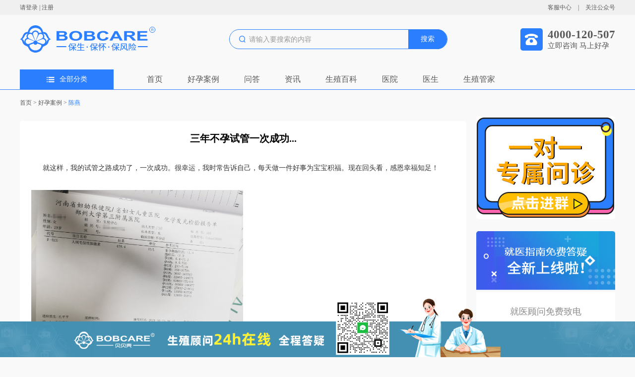

--- FILE ---
content_type: text/html;charset=UTF-8
request_url: https://www.bobcare.com/case/1452553797888024577.html
body_size: 10885
content:
<!DOCTYPE html>
<html lang="en">
	<head>
		<meta charset="utf-8">
		<meta name="viewport"
			content="width=device-width,initial-scale=1,minimum-scale=1,maximum-scale=1,user-scalable=no" />

		<meta name="applicable-device" content="pc">
		<title>三年不孕试管一次成功</title>
		<meta name="description" content="贝贝壳平台已入驻百家三甲生殖中心和千名生殖医生,累积数万真人备孕案例,覆盖全球100多个城市,提供备孕、不孕不育检查、妇科手术、男科诊疗、中医备孕等生殖医疗服务,同时提供美国、泰国、马来西亚、乌克兰、格鲁吉亚、柬埔寨等海外试管婴儿诊疗服务。"/>
		<meta name="keywords" content="试管婴儿，好孕案例，试管案例"/>

		<link rel="shortcut icon" href="../favicon.ico" type="image/x-icon" />
		<link rel="stylesheet" type="text/css" href="/css/common.css" />
		<link rel="stylesheet" type="text/css" href="/css/case_detail.css" />

		<script>
			var _hmt = _hmt || [];
			(function() {
				var hm = document.createElement("script");
				hm.src = "https://hm.baidu.com/hm.js?d801d3193026eb0a8d355a73b2b87a13";
				var s = document.getElementsByTagName("script")[0];
				s.parentNode.insertBefore(hm, s);
			})();
		</script>
		<script>
			(function(){
				var el = document.createElement("script");
				el.src = "https://lf1-cdn-tos.bytegoofy.com/goofy/ttzz/push.js?fc5e07ea5b66d5d12b364c9134da6ae5c15299b364a694ceaaa840e78b2c44ef30632485602430134f60bc55ca391050b680e2741bf7233a8f1da9902314a3fa";
				el.id = "ttzz";
				var s = document.getElementsByTagName("script")[0];
				s.parentNode.insertBefore(el, s);
			})(window)
		</script>

	</head>
	<body>
	<body>
    <div class="h30">
        <div class="banxin h30_top">
            <div>
                <span class="shou"><a rel="nofollow" href="/" target="_blank">请登录</a></span>
                <span >|</span>
                <span class="shou"><a rel="nofollow" href="/" target="_blank">注册</a></span>
            </div>
           <div>
               <span class="shou kefubtn">客服中心</span>
               <span style="margin: 0 10px;">|</span>
               <span class="shou gongzonghao">关注公众号
					<div class="ggh_div"><img alt="贝贝壳-客服中心-关注公众号" src="/images/gongzonghao.jpg"></div>
				</span>
           </div>
        </div>
    </div>

    <div class="search_div banxin">
        <div class="left_div"><a href="/" target="_blank"><img src="/images/logo.png" style="width: 274px;height: 56px;"></a></div>
        <div class="center_div">
            <div class="cen_txt">
                <img alt="贝贝壳搜索" src="/images/seach_icon.png" style="width: 13px;height: 14px;">
                <input id="searchVal" placeholder="请输入要搜索的内容" />
            </div>
            <div class="cen_btn">搜索</div>
        </div>
        <div class="right_div">
            <img alt="贝贝壳-立即咨询 马上好孕" src="/images/phone_img.png" style="width: 45px;height: 45px;">
            <div class="r_txt">
                <h3 style="font-size: 23px;">4000-120-507</h3>
                <div>立即咨询 马上好孕</div>
            </div>
        </div>
    </div>

    <div class="nav_div" style="border-bottom: 1px solid #397CFF;">
        <div class="nav_title banxin">
            <div class="nav_all">
                <img alt="贝贝壳-全部分类" src="/images/all_fl.png" style="width: 16px;height: 11px;margin-right: 10px;">
                <span>全部分类</span>
            </div>
            <div class="eight_div">
                <div class="eight_one"><a target="_blank" href="/" title="首页">首页</a></div>
                <div class="eight_one"><a target="_blank" href="/example.html" title="问医生">好孕案例</a></div>
                <div class="eight_one"><a target="_blank" href="/qAnda.html" title="问答">问答</a></div>

<!--                <div class="eight_one"><a target="_blank" href="/case.html" title="好孕日记">好孕日记</a></div>-->
<!--                <div class="eight_one"><a target="_blank" href="/product.html" title="好孕购">好孕购</a></div>-->
<!--                <div class="eight_one"><a target="_blank" href="/answers.html" title="问医生">问医生</a></div>-->
<!--                <div class="eight_one"><a target="_blank" href="/answers.html" title="问答">问答</a></div>-->

                <div class="eight_one"><a target="_blank" href="/news.html" title="问答">资讯</a></div>
                <div class="eight_one"><a target="_blank" href="/ency.html" title="生殖百科">生殖百科</a></div>
                <div class="eight_one"><a target="_blank" href="/hospitalList.html" title="医院">医院</a></div>
                <div class="eight_one"><a target="_blank" href="/doctor.html" title="医生">医生</a></div>
                <div class="eight_one"><a rel="nofollow"  target="_blank" href="/homekeeper.html" title="生殖管家">生殖管家</a></div>
            </div>
        </div>
    </div>
</body>

	<div class="cs_div banxin">
		<div class="tag_div">
			<a href="/">首页</a> > <a href="/case.html">好孕案例</a> > <a style="color: #2B7EFE;"
																	href="javascript:;">陈燕</a>
		</div>
		<div class="cs_cont">
			<div class="cs_c_left">

				<div class="cs_c_cont">
					<h3 class="cs_c_title">三年不孕试管一次成功...</h3>
					<div class="cs_c_cont">就这样，我的试管之路成功了，一次成功。很幸运，我时常告诉自己，每天做一件好事为宝宝积福。现在回头看，感恩幸福知足！</div>
					<div class="cs_txt">
						<img alt="就这样，我的试管之路成功了，一次成功。很幸运，我时常告诉自己，每天做一件好事为宝宝积福。现在回头看，感恩幸福知足！" src="https://bobcare.oss-cn-beijing.aliyuncs.com/patientCase/20211025/769840899105492992.jpg">
					</div>
					<div class="cs_c-tim">2021-10-22发布</div>
				</div>

<!--				<a rel="nofollow" target="_blank" href="/ency.html" class="three_img">-->
<!--					<img src="../images/baike1.png" alt="试管宝典">-->
<!--					<img src="../images/baike2.png" alt="难孕疾病治疗">-->
<!--					<img src="../images/baike3.png" alt="热门资讯">-->
<!--				</a>-->
				<div class="three_img">
					<a target="_blank" href="/ency.html" title="贝贝壳-查流程">
						<img src="../images/bk_1.png" alt="贝贝壳-查流程">
					</a>
					<a target="_blank" href="/example.html" title="贝贝壳-估费用">
						<img src="../images/bk_2.png" alt="贝贝壳-估费用">
					</a>
					<a target="_blank" href="/qAnda.html" title="贝贝壳-问攻略">
						<img src="../images/bk_3.png" alt="贝贝壳-问攻略">
					</a>
					<a target="_blank" href="/news.html" title="贝贝壳-成功率">
						<img src="../images/bk_4.png" alt="贝贝壳-成功率">
					</a>
				</div>

				<div class="tuijian_div">
					<div class="by_title">
						<span>相关推荐</span>
					</div>
					<div class="tj_list">
						<a href="/case/1207200765857435650.html" target="_blank" title="2014年结婚1年后我就怀孕了，没想到2个月的时候流产了。2015年再次流产，宝宝只有3个月。2016年，好不容易又怀孕了，却被诊断出了宫外孕。接下来的2年，一直没有怀孕的音信。
不知道为什么命运要一直这样折磨我，万般无奈下，我踏上了试管的旅途。
我拉着老公来到了郑大三附院的生殖中心。
初步问诊，医生给了我一叠厚厚的检查单。我按照检查单并对照着手上的纸张，一个窗口一个窗口的去检查了。这样检查的日子，一直持续了一个月，所有检查结果才凑齐。">
							<div class="tj-one">
								<h3 class="one_line">2014年结婚1年后我就怀孕了，没想到2个月的时候流产了。2015年再次流产，宝宝只有3个月。2016年，好不容易又怀孕了，却被诊断出了宫外孕。接下来的2年，一直没有怀孕的音信。
不知道为什么命运要一直这样折磨我，万般无奈下，我踏上了试管的旅途。
我拉着老公来到了郑大三附院的生殖中心。
初步问诊，医生给了我一叠厚厚的检查单。我按照检查单并对照着手上的纸张，一个窗口一个窗口的去检查了。这样检查的日子，一直持续了一个月，所有检查结果才凑齐。</h3>
								<div class="two_line">2014年结婚1年后我就怀孕了，没想到2个月的时候流产了。2015年再次流产，宝宝只有3个月。2016年，好不容易又怀孕了，却被诊断出了宫外孕。接下来的2年，一直没有怀孕的音信。
不知道为什么命运要一直这样折磨我，万般无奈下，我踏上了试管的旅途。
我拉着老公来到了郑大三附院的生殖中心。
初步问诊，医生给了我一叠厚厚的检查单。我按照检查单并对照着手上的纸张，一个窗口一个窗口的去检查了。这样检查的日子，一直持续了一个月，所有检查结果才凑齐。</div>
							</div>
						</a><a href="/case/1207201726755704834.html" target="_blank" title="找到了一位熟人。她推荐我购买一个贝贝壳的VIP服务包，每次他们可以直接给我挂VIP专家号。总算不是一个人跑上跑下了。">
							<div class="tj-one">
								<h3 class="one_line">找到了一位熟人。她推荐我购买一个贝贝壳的VIP服务包，每次他们可以直接给我挂VIP专家号。总算不是一个人跑上跑下了。</h3>
								<div class="two_line">找到了一位熟人。她推荐我购买一个贝贝壳的VIP服务包，每次他们可以直接给我挂VIP专家号。总算不是一个人跑上跑下了。</div>
							</div>
						</a><a href="/case/1207202013612544001.html" target="_blank" title="终于进周了，主任给我定的长方案，17天。
开始促排卵打针了。我纠结是回去打针还是让护士打，算了，为了确保万一，还是选择了去医院让护士打。今天去打针的人还是挺多的，再有耐心的护士也无法保持笑脸。给我打针的护士进到注射室的时候，满脸疲惫，但是还是耐心的给我打针了。">
							<div class="tj-one">
								<h3 class="one_line">终于进周了，主任给我定的长方案，17天。
开始促排卵打针了。我纠结是回去打针还是让护士打，算了，为了确保万一，还是选择了去医院让护士打。今天去打针的人还是挺多的，再有耐心的护士也无法保持笑脸。给我打针的护士进到注射室的时候，满脸疲惫，但是还是耐心的给我打针了。</h3>
								<div class="two_line">终于进周了，主任给我定的长方案，17天。
开始促排卵打针了。我纠结是回去打针还是让护士打，算了，为了确保万一，还是选择了去医院让护士打。今天去打针的人还是挺多的，再有耐心的护士也无法保持笑脸。给我打针的护士进到注射室的时候，满脸疲惫，但是还是耐心的给我打针了。</div>
							</div>
						</a><a href="/case/1207202304772739074.html" target="_blank" title="打了7天针，我肚子已经千疮百孔了。老公看了有些心疼，说老婆，这下我真佩服你了，以前你可是个连抽血都叫半天的人啊！那是我也没办法了。
因为总是要请假，工资被扣了不少钱。但是我又不想让单位的人知道在做试管，就辞职了，钱，没了可以再挣，孩子，要赶快要！为了宝宝我什么都愿意！">
							<div class="tj-one">
								<h3 class="one_line">打了7天针，我肚子已经千疮百孔了。老公看了有些心疼，说老婆，这下我真佩服你了，以前你可是个连抽血都叫半天的人啊！那是我也没办法了。
因为总是要请假，工资被扣了不少钱。但是我又不想让单位的人知道在做试管，就辞职了，钱，没了可以再挣，孩子，要赶快要！为了宝宝我什么都愿意！</h3>
								<div class="two_line">打了7天针，我肚子已经千疮百孔了。老公看了有些心疼，说老婆，这下我真佩服你了，以前你可是个连抽血都叫半天的人啊！那是我也没办法了。
因为总是要请假，工资被扣了不少钱。但是我又不想让单位的人知道在做试管，就辞职了，钱，没了可以再挣，孩子，要赶快要！为了宝宝我什么都愿意！</div>
							</div>
						</a><a href="/case/1207202505856061441.html" target="_blank" title="取卵的这一天终于到来了。昨晚12点就开始不让吃喝了，饿了12个小时。.取卵比我想象中要疼啊，最后取了12颗卵子配成了10个胚胎，医生说这个还是不错的结果了，我也不知道算好不算，但是我尽力了啊。医生建议我继续养囊。没想到配成了5个囊胚！太高兴了，今天我要吃点好吃的庆祝下。">
							<div class="tj-one">
								<h3 class="one_line">取卵的这一天终于到来了。昨晚12点就开始不让吃喝了，饿了12个小时。.取卵比我想象中要疼啊，最后取了12颗卵子配成了10个胚胎，医生说这个还是不错的结果了，我也不知道算好不算，但是我尽力了啊。医生建议我继续养囊。没想到配成了5个囊胚！太高兴了，今天我要吃点好吃的庆祝下。</h3>
								<div class="two_line">取卵的这一天终于到来了。昨晚12点就开始不让吃喝了，饿了12个小时。.取卵比我想象中要疼啊，最后取了12颗卵子配成了10个胚胎，医生说这个还是不错的结果了，我也不知道算好不算，但是我尽力了啊。医生建议我继续养囊。没想到配成了5个囊胚！太高兴了，今天我要吃点好吃的庆祝下。</div>
							</div>
						</a><a href="/case/1207202772139839490.html" target="_blank" title="今天来医院移植，王主任亲自给我做手术，移植的时候感觉很奇妙，像是一种生命的延续。过程也很快，没什么感觉。移植完，护士嘱咐不要剧烈运动，多休息，12天后可以测测早早孕，然后我就回家了。">
							<div class="tj-one">
								<h3 class="one_line">今天来医院移植，王主任亲自给我做手术，移植的时候感觉很奇妙，像是一种生命的延续。过程也很快，没什么感觉。移植完，护士嘱咐不要剧烈运动，多休息，12天后可以测测早早孕，然后我就回家了。</h3>
								<div class="two_line">今天来医院移植，王主任亲自给我做手术，移植的时候感觉很奇妙，像是一种生命的延续。过程也很快，没什么感觉。移植完，护士嘱咐不要剧烈运动，多休息，12天后可以测测早早孕，然后我就回家了。</div>
							</div>
						</a><a href="/case/1207203117775654913.html" target="_blank" title="一大早睡不着了，决定起来测测，真的是心里忐忑不安。等待试纸变化的那几秒心头快跳出来了。我竟然看到了双杠，大家快来帮我看看，这是不是显示我怀孕了。">
							<div class="tj-one">
								<h3 class="one_line">一大早睡不着了，决定起来测测，真的是心里忐忑不安。等待试纸变化的那几秒心头快跳出来了。我竟然看到了双杠，大家快来帮我看看，这是不是显示我怀孕了。</h3>
								<div class="two_line">一大早睡不着了，决定起来测测，真的是心里忐忑不安。等待试纸变化的那几秒心头快跳出来了。我竟然看到了双杠，大家快来帮我看看，这是不是显示我怀孕了。</div>
							</div>
						</a><a href="/case/1207203322596102145.html" target="_blank" title="今天去医院做了B超，确认怀孕了，太开心了。">
							<div class="tj-one">
								<h3 class="one_line">今天去医院做了B超，确认怀孕了，太开心了。</h3>
								<div class="two_line">今天去医院做了B超，确认怀孕了，太开心了。</div>
							</div>
						</a><a href="/case/1207477896332070913.html" target="_blank" title="我和老公结婚两年，前半年左右有避孕措施，后来觉得准备好迎接另一个家庭成员，就渐渐没有避孕了，谁知道一年以后都没有什么动静。输卵管造影也做了，验血什么的也都验了，我的身体各项指标都没有问题，就跟老公商量着要不还是试一下试管吧，然后去医院看到别人都买了保贝计划，我也买了一个。生殖顾问安排我整理了资料，然后月经来的第二天去找了医生，她看了我当天的验血报告后就说今天就开始吧，于是就开始促排！">
							<div class="tj-one">
								<h3 class="one_line">我和老公结婚两年，前半年左右有避孕措施，后来觉得准备好迎接另一个家庭成员，就渐渐没有避孕了，谁知道一年以后都没有什么动静。输卵管造影也做了，验血什么的也都验了，我的身体各项指标都没有问题，就跟老公商量着要不还是试一下试管吧，然后去医院看到别人都买了保贝计划，我也买了一个。生殖顾问安排我整理了资料，然后月经来的第二天去找了医生，她看了我当天的验血报告后就说今天就开始吧，于是就开始促排！</h3>
								<div class="two_line">我和老公结婚两年，前半年左右有避孕措施，后来觉得准备好迎接另一个家庭成员，就渐渐没有避孕了，谁知道一年以后都没有什么动静。输卵管造影也做了，验血什么的也都验了，我的身体各项指标都没有问题，就跟老公商量着要不还是试一下试管吧，然后去医院看到别人都买了保贝计划，我也买了一个。生殖顾问安排我整理了资料，然后月经来的第二天去找了医生，她看了我当天的验血报告后就说今天就开始吧，于是就开始促排！</div>
							</div>
						</a><a href="/case/1207479814261460994.html" target="_blank" title="今天是打针的第七天，医生说准备取卵了，也就是说促排多两三天就行了，打针的过程其实比想象中没那么痛，幸亏有生殖顾问，各种等太折磨人了，需要抽血的时候一大早就去排队等抽血，抽完血等B超，然后等抽血结果，再排队交钱，再排队拿药，再等打针。我可以享受VIP服务，时间缩短好多。也没有特别的慢。
">
							<div class="tj-one">
								<h3 class="one_line">今天是打针的第七天，医生说准备取卵了，也就是说促排多两三天就行了，打针的过程其实比想象中没那么痛，幸亏有生殖顾问，各种等太折磨人了，需要抽血的时候一大早就去排队等抽血，抽完血等B超，然后等抽血结果，再排队交钱，再排队拿药，再等打针。我可以享受VIP服务，时间缩短好多。也没有特别的慢。
</h3>
								<div class="two_line">今天是打针的第七天，医生说准备取卵了，也就是说促排多两三天就行了，打针的过程其实比想象中没那么痛，幸亏有生殖顾问，各种等太折磨人了，需要抽血的时候一大早就去排队等抽血，抽完血等B超，然后等抽血结果，再排队交钱，再排队拿药，再等打针。我可以享受VIP服务，时间缩短好多。也没有特别的慢。
</div>
							</div>
						</a><a href="/case/1207481259031416834.html" target="_blank" title="核对身份证结婚证什么的之后，老公就先去取精了，接着护士给我清洗了一下，然后让我去打留置针，其实就是在手上埋一个打麻药和输液用的针头，然后等叫我去取卵，取卵是麻醉的，没啥感觉。
不过醒来有点难受，肚子胀得很，昏沉沉的。喝了一大杯水，还喝了一大碗冬瓜汤，一个晚上去了N次厕所，感觉这个头晕的事情应该告一段落了。这时候才有心情关注到肚子痛的问题，其实就像是姨妈痛，只要动作轻点慢点也没什么事，之前看各种经验分享说做这个手术最怕就是有腹水，所以我都有一点点尿意就去上厕所，目前来看肚子痛的症状正一点点减轻。">
							<div class="tj-one">
								<h3 class="one_line">核对身份证结婚证什么的之后，老公就先去取精了，接着护士给我清洗了一下，然后让我去打留置针，其实就是在手上埋一个打麻药和输液用的针头，然后等叫我去取卵，取卵是麻醉的，没啥感觉。
不过醒来有点难受，肚子胀得很，昏沉沉的。喝了一大杯水，还喝了一大碗冬瓜汤，一个晚上去了N次厕所，感觉这个头晕的事情应该告一段落了。这时候才有心情关注到肚子痛的问题，其实就像是姨妈痛，只要动作轻点慢点也没什么事，之前看各种经验分享说做这个手术最怕就是有腹水，所以我都有一点点尿意就去上厕所，目前来看肚子痛的症状正一点点减轻。</h3>
								<div class="two_line">核对身份证结婚证什么的之后，老公就先去取精了，接着护士给我清洗了一下，然后让我去打留置针，其实就是在手上埋一个打麻药和输液用的针头，然后等叫我去取卵，取卵是麻醉的，没啥感觉。
不过醒来有点难受，肚子胀得很，昏沉沉的。喝了一大杯水，还喝了一大碗冬瓜汤，一个晚上去了N次厕所，感觉这个头晕的事情应该告一段落了。这时候才有心情关注到肚子痛的问题，其实就像是姨妈痛，只要动作轻点慢点也没什么事，之前看各种经验分享说做这个手术最怕就是有腹水，所以我都有一点点尿意就去上厕所，目前来看肚子痛的症状正一点点减轻。</div>
							</div>
						</a><a href="/case/1207481466758516737.html" target="_blank" title="去看结果，其实在前一天的时候我就忍不住了，发了信息给医生，医生回了我一句，情况挺好的 我才稍微放下心来。结果是16个卵受精了11个，其中优质胚胎有7个，医生的决定是6个先冻起来，其他的5个继续养囊，最后有4个养成了！！！
好激动！！
">
							<div class="tj-one">
								<h3 class="one_line">去看结果，其实在前一天的时候我就忍不住了，发了信息给医生，医生回了我一句，情况挺好的 我才稍微放下心来。结果是16个卵受精了11个，其中优质胚胎有7个，医生的决定是6个先冻起来，其他的5个继续养囊，最后有4个养成了！！！
好激动！！
</h3>
								<div class="two_line">去看结果，其实在前一天的时候我就忍不住了，发了信息给医生，医生回了我一句，情况挺好的 我才稍微放下心来。结果是16个卵受精了11个，其中优质胚胎有7个，医生的决定是6个先冻起来，其他的5个继续养囊，最后有4个养成了！！！
好激动！！
</div>
							</div>
						</a>
					</div>
				</div>

				<div class="wz_div">
					<div class="by_title">
						<span>相关文章</span>
						<a target="_blank" href="/news.html" title="相关文章"
						   style="color: #3986FE;font-size: 14px;font-weight: bold;">查看全部文章</a>
					</div>
					<div class="wz_list" style="margin-top: 25px;">
						<a href="/news/2386.html" class="one_line" target="_blank" title="有人说包生男孩就找第三代试管真的合法吗？
">
							<div class="wz_one">
								<div style="color: #323232;">有人说包生男孩就找第三代试管真的合法吗？
</div>
								<div>
									<span>2023-12-01 14:01:00</span>
									<span>小贝</span>
								</div>
							</div>
						</a><a href="/news/2986.html" class="one_line" target="_blank" title="什么叫做试管婴儿试管婴儿是什么意思">
							<div class="wz_one">
								<div style="color: #323232;">什么叫做试管婴儿试管婴儿是什么意思</div>
								<div>
									<span>2023-12-01 14:01:00</span>
									<span>小贝</span>
								</div>
							</div>
						</a><a href="/news/2786.html" class="one_line" target="_blank" title="满足什么条件的人适合试管移植两个胚胎生双胞胎？">
							<div class="wz_one">
								<div style="color: #323232;">满足什么条件的人适合试管移植两个胚胎生双胞胎？</div>
								<div>
									<span>2023-12-01 14:01:00</span>
									<span>小贝</span>
								</div>
							</div>
						</a><a href="/news/3154.html" class="one_line" target="_blank" title="北京第三代试管手术费用是多少？试管婴儿多少钱？">
							<div class="wz_one">
								<div style="color: #323232;">北京第三代试管手术费用是多少？试管婴儿多少钱？</div>
								<div>
									<span>2023-12-01 12:04:53</span>
									<span>小贝</span>
								</div>
							</div>
						</a><a href="/news/3191.html" class="one_line" target="_blank" title="胎儿b超数据标准对照表：1-40周BPD、HC、AC、FL、HL正常值">
							<div class="wz_one">
								<div style="color: #323232;">胎儿b超数据标准对照表：1-40周BPD、HC、AC、FL、HL正常值</div>
								<div>
									<span>2023-12-01 12:04:53</span>
									<span>小贝</span>
								</div>
							</div>
						</a><a href="/news/3228.html" class="one_line" target="_blank" title="试管促排后只有一个成熟卵泡要不要取卵？">
							<div class="wz_one">
								<div style="color: #323232;">试管促排后只有一个成熟卵泡要不要取卵？</div>
								<div>
									<span>2023-12-01 12:04:53</span>
									<span>小贝</span>
								</div>
							</div>
						</a><a href="/news/2585.html" class="one_line" target="_blank" title="最准老黄历生男生女表怎么查？算法、口诀一看便知">
							<div class="wz_one">
								<div style="color: #323232;">最准老黄历生男生女表怎么查？算法、口诀一看便知</div>
								<div>
									<span>2023-12-01 11:50:13</span>
									<span>小贝</span>
								</div>
							</div>
						</a><a href="/news/2385.html" class="one_line" target="_blank" title="浙江杭州做试管最好的医院排名，附助孕机构名单！
">
							<div class="wz_one">
								<div style="color: #323232;">浙江杭州做试管最好的医院排名，附助孕机构名单！
</div>
								<div>
									<span>2023-12-01 11:50:13</span>
									<span>小贝</span>
								</div>
							</div>
						</a><a href="/news/2985.html" class="one_line" target="_blank" title="人授三次不成功转试管可以不提供额外材料直接建档吗？">
							<div class="wz_one">
								<div style="color: #323232;">人授三次不成功转试管可以不提供额外材料直接建档吗？</div>
								<div>
									<span>2023-12-01 11:50:13</span>
									<span>小贝</span>
								</div>
							</div>
						</a><a href="/news/2785.html" class="one_line" target="_blank" title="湖南试管婴儿排名前十名单，看看有哪些医院">
							<div class="wz_one">
								<div style="color: #323232;">湖南试管婴儿排名前十名单，看看有哪些医院</div>
								<div>
									<span>2023-12-01 11:50:13</span>
									<span>小贝</span>
								</div>
							</div>
						</a><a href="/news/2584.html" class="one_line" target="_blank" title="最准怀男孩的22个特征具体有哪些？">
							<div class="wz_one">
								<div style="color: #323232;">最准怀男孩的22个特征具体有哪些？</div>
								<div>
									<span>2023-12-01 11:48:09</span>
									<span>小贝</span>
								</div>
							</div>
						</a><a href="/news/2384.html" class="one_line" target="_blank" title="2023第三代试管包生男孩多少费用？附费用一览！">
							<div class="wz_one">
								<div style="color: #323232;">2023第三代试管包生男孩多少费用？附费用一览！</div>
								<div>
									<span>2023-12-01 11:48:09</span>
									<span>小贝</span>
								</div>
							</div>
						</a>
					</div>
				</div>

			</div>
			<div class="cs_c_right">
				<a rel="nofollow" href="https://ddt.zooszyservice.com/lr/chatpre.aspx?id=DDT61910056&lng=cn" target="_blank"><img src="../images/hos_img1.jpg" alt="热门问答" style="width: 280px;height: 208px;border-radius: 5px;"></a>
				<div class="br_one">
					<img alt="好孕案例" src="../images/hos_img2.png" style="width: 280px;height: 123px;">
					<div class="br_one_bot">
						<div>就医顾问免费致电</div>
						<div class="btn dialog_div">
							<img alt="好孕案例" src="../images/phone_white2.png"
								 style="width: 25px;height: 25px;margin-right: 4px;">
							<span>电话咨询</span>
						</div>
						<div style="margin-top: 36px;">就医顾问在线解答</div>
						<div class="btn active dialog_div">
							<img alt="好孕案例" src="../images/message_white.png"
								 style="width: 25px;height: 25px;margin-right: 4px;">
							<span>私信咨询</span>
						</div>
					</div>
				</div>

				<div class="two_wz">
					<div class="wz_titlw"><span>热门文章</span><a href="javascript:;" target="_blank"
															  style="color: #000000;font-size: 12px;">更多</a></div>
					<div class="wz_list">
						<a href="/news/5172.html" class="one_line" target="_blank" title="习惯性流产是否可以通过试管婴儿来解决？">习惯性流产是否可以通过试管婴儿来解决？</a><a href="/news/5171.html" class="one_line" target="_blank" title="试管婴儿中卵巢低反应是怎么回事？">试管婴儿中卵巢低反应是怎么回事？</a><a href="/news/5170.html" class="one_line" target="_blank" title="试管婴儿为什么要降调？怎么算调算成功？">试管婴儿为什么要降调？怎么算调算成功？</a><a href="/news/5169.html" class="one_line" target="_blank" title="试管婴儿关键在男方还是女方？">试管婴儿关键在男方还是女方？</a><a href="/news/5168.html" class="one_line" target="_blank" title="21岁女孩卵巢萎缩成50岁！这个常见习惯害了她">21岁女孩卵巢萎缩成50岁！这个常见习惯害了她</a><a href="/news/5167.html" class="one_line" target="_blank" title="卵巢功能不好，吃DHEA有效吗？">卵巢功能不好，吃DHEA有效吗？</a><a href="/news/5166.html" class="one_line" target="_blank" title="试管关键一步，出错率竟高达50%！15次失败后，看她如何一次抱娃">试管关键一步，出错率竟高达50%！15次失败后，看她如何一次抱娃</a><a href="/news/5165.html" class="one_line" target="_blank" title="从就诊到胚胎移植，试管患者最关心的12个问题">从就诊到胚胎移植，试管患者最关心的12个问题</a><a href="/news/5164.html" class="one_line" target="_blank" title="试管婴儿想获得高质量卵子？了解这几项就够了">试管婴儿想获得高质量卵子？了解这几项就够了</a><a href="/news/5163.html" class="one_line" target="_blank" title="越过 35 + 生育鸿沟：高龄试管，为母爱续航">越过 35 + 生育鸿沟：高龄试管，为母爱续航</a><a href="/news/5162.html" class="one_line" target="_blank" title="时光未晚，好孕可期：高龄试管的坚守与新生">时光未晚，好孕可期：高龄试管的坚守与新生</a><a href="/news/5161.html" class="one_line" target="_blank" title="高龄试管：那些绕不开的挑战与风险">高龄试管：那些绕不开的挑战与风险</a>
					</div>
				</div>
				<div class="two_wz" style="margin: 20px 0;">
					<div class="wz_titlw"><span>热门问答</span><a href="javascript:;" target="_blank"
															  style="color: #000000;font-size: 12px;">更多</a></div>
					<div class="wz_list">
						<a href="/answers/1706587789996572673.html" class="one_line" target="_blank" title="冻卵真的能保存生育能力吗？">冻卵真的能保存生育能力吗？</a><a href="/answers/1706587790101430274.html" class="one_line" target="_blank" title="男性怎么做能够有效备孕？">男性怎么做能够有效备孕？</a><a href="/answers/1706587790143373314.html" class="one_line" target="_blank" title="备孕应该注意哪些问题?">备孕应该注意哪些问题?</a><a href="/answers/1705130001097277441.html" class="one_line" target="_blank" title="卵巢早衰会有卵泡吗？">卵巢早衰会有卵泡吗？</a><a href="/answers/1705130001000808450.html" class="one_line" target="_blank" title="高龄女性备孕，为什么建议要做三代试管？">高龄女性备孕，为什么建议要做三代试管？</a><a href="/answers/1705130000937893890.html" class="one_line" target="_blank" title="试管移植后可以马上回公司上班吗？">试管移植后可以马上回公司上班吗？</a><a href="/answers/1705130001055334402.html" class="one_line" target="_blank" title="高龄女性适合做三代试管吗？">高龄女性适合做三代试管吗？</a><a href="/answers/1704754953022849025.html" class="one_line" target="_blank" title="试管婴儿能选择性别吗？">试管婴儿能选择性别吗？</a><a href="/answers/1704754953064792065.html" class="one_line" target="_blank" title="冻胚解冻后养囊成功率 高吗？">冻胚解冻后养囊成功率 高吗？</a><a href="/answers/1704754953102540801.html" class="one_line" target="_blank" title="试管婴儿寿命短活不过50岁的传言是真的吗？">试管婴儿寿命短活不过50岁的传言是真的吗？</a><a href="/answers/1704414034067177474.html" class="one_line" target="_blank" title="试管三代包成功是真实的吗？">试管三代包成功是真实的吗？</a><a href="/answers/1704414034268504066.html" class="one_line" target="_blank" title="单身女人可以买精做试管吗?">单身女人可以买精做试管吗?</a>
					</div>
				</div>
				<div class="wd_bk_div">
					<div class="wd_right_title">
						<span>知识百科</span>
						<a href="/ency.html" target="_blank" style="font-size: 12px;color: #000000;">更多</a>
					</div>
					<div class="wd_bk_cont">
						<div class="wd_bk_cont_t">人工授精</div>
						<div class="wd_bk_list">
							<a target="_blank" href="/ency/5243.html" title="定义与分类">定义与分类</a>
							<a target="_blank" href="/ency/5244.html" title="阴道内人工授精（IVI）">阴道内人工授精（IVI）</a>
							<a target="_blank" href="/ency/5245.html" title="宫颈管内人工授精（ICI）">宫颈管内人工授精（ICI）</a>
							<a target="_blank" href="/ency/5246.html" title="输卵管人工授精(ITI)">输卵管人工授精(ITI)</a>
							<a target="_blank" href="/ency/5247.html" title="宫腔内人工授精（IUI）">宫腔内人工授精（IUI）</a>
							<a target="_blank" href="/ency/5248.html" title="输卵管内人工授精（IFI）">输卵管内人工授精（IFI）</a>
							<a target="_blank" href="/ency/5249.html" title="第三方精子人工授精（AID）">第三方精子人工授精（AID）</a>
						</div>
					</div>
					<div class="wd_bk_cont">
						<div class="wd_bk_cont_t">试管婴儿</div>
						<div class="wd_bk_list">
							<a target="_blank" href="/ency/5250.html" title="定义与分类">定义与分类</a>
							<a target="_blank" href="/ency/5251.html" title="第一代试管婴儿（IVF-ET）">第一代试管婴儿（IVF-ET）</a>
							<a target="_blank" href="/ency/5252.html" title="第二代试管婴儿（ICSI）">第二代试管婴儿（ICSI）</a>
							<a target="_blank" href="/ency/5253.html" title="第三代试管婴儿（PGD/PGS）">第三代试管婴儿（PGD/PGS）</a>
							<a target="_blank" href="/ency/5254.html" title="试管婴儿流程">试管婴儿流程</a>
							<a target="_blank" href="/ency/5311.html" title="试管成功率">试管成功率</a>
							<a target="_blank" href="/ency/5312.html" title="试管婴儿饮食">试管婴儿饮食</a>
							<a target="_blank" href="/ency/5313.html" title="做试管婴儿条件">做试管婴儿条件</a>
							<a target="_blank" href="/ency/5314.html" title="试管婴儿多少钱">试管婴儿多少钱</a>
							<a target="_blank" href="/ency/5315.html" title="试管婴儿注意事项">试管婴儿注意事项</a>
							<a target="_blank" href="/ency/5316.html" title="试管婴儿保胎">试管婴儿保胎</a>
							<a target="_blank" href="/ency/5317.html" title="试管婴儿取卵">试管婴儿取卵</a>
							<a target="_blank" href="/ency/5318.html" title="试管婴儿怎么取卵">试管婴儿怎么取卵</a>
							<a target="_blank" href="/ency/5319.html" title="试管婴儿过程">试管婴儿过程</a>
							<a target="_blank" href="/ency/5320.html" title="试管婴儿移植后注意事项">试管婴儿移植后注意事项</a>
						</div>
					</div>
					<div class="wd_bk_cont">
						<div class="wd_bk_cont_t">胚胎培养</div>
						<div class="wd_bk_list">
							<a target="_blank" href="/ency/5272.html" title="胚胎培养">胚胎培养</a>
							<a target="_blank" href="/ency/5273.html" title="辅助孵化(AH)技术">辅助孵化(AH)技术</a>
							<a target="_blank" href="/ency/5274.html" title="胚胎等级">胚胎等级</a>
							<a target="_blank" href="/ency/5275.html" title="囊胚等级">囊胚等级</a>
							<a target="_blank" href="/ency/5276.html" title="冷冻胚胎">冷冻胚胎</a>
							<a target="_blank" href="/ency/5277.html" title="常见问题">常见问题</a>
						</div>
					</div>
					<div class="wd_bk_cont">
						<div class="wd_bk_cont_t">遗传优生</div>
						<div class="wd_bk_list">
							<a target="_blank" href="/ency/5278.html" title="单基因病">单基因病</a>
							<a target="_blank" href="/ency/5279.html" title="多基因病">多基因病</a>
							<a target="_blank" href="/ency/5280.html" title="染色体病">染色体病</a>
							<a target="_blank" href="/ency/5281.html" title="细胞质遗传病">细胞质遗传病</a>
							<a target="_blank" href="/ency/5282.html" title="基因检测">基因检测</a>
							<a target="_blank" href="/ency/5283.html" title="PGS">PGS</a>
							<a target="_blank" href="/ency/5284.html" title="PGD">PGD</a>
						</div>
					</div>
				</div>
			</div>
		</div>
	</div>

	<body>

    <div class="back_top"><img src="/images/top.png" alt="返回顶部"></div> 

    <div class="foot_dia">
        <img src="/images/foot_dialog.png" alt="贝贝壳脚部" style="width: 100%;">
    </div>

    <div class="qrcode_div">
        <img src="/images/qrcode.png" alt="贝贝壳联系客服">
        <div>微信扫码联系客服，无需添加好友</div>
        <div class="close_div"><img alt="贝贝壳联系客服" src="/images/close.png" style="width: 25px;height: 25px;"></div>
    </div>
<!--    <div class="woWant"><img alt="贝贝壳联系客服" style="width: 100%;height: 100%;" th:src="@{/images/bob.png}"></div>-->
    <div class="foot_div">
        <div class="banxin">
            <div class="foot_four">
                <div class="ff_one">
                    <img alt="贝贝壳-全球名医" src="/images/foot_img1.png">
                    <span style="margin-left: 19px;">全球名医</span>
                </div>
                <div class="ff_one" style="margin: 0 113px;">
                    <img alt="贝贝壳-价格透明" src="/images/foot_img2.png">
                    <span style="margin-left: 19px;">价格透明</span>
                </div>
                <div class="ff_one" style="margin-right: 113px;">
                    <img alt="贝贝壳-治疗保障" src="/images/foot_img3.png">
                    <span style="margin-left: 19px;">治疗保障</span>
                </div>
                <div class="ff_one">
                    <img alt="贝贝壳-真实案例" src="/images/foot_img4.png">
                    <span style="margin-left: 19px;">真实案例</span>
                </div>
            </div>
            <div class="foot_three">
                <div class="ft_left"><img alt="贝贝壳-关于我们" src="/images/logo_foot.png"></div>
                <div class="ft_cen">
                    <div class="ft_cen_one">
                        <div class="ft_one_top">关于我们</div>
                        <ul>
                            <li><a target="_blank" rel="nofollow" href="/about.html" title="关于贝贝壳">关于贝贝壳</a></li>
                            <li><a target="_blank" rel="nofollow" href="/join.html" title="入驻须知">入驻须知</a></li>
                            <li><a target="_blank" rel="nofollow" href="/contact.html" title="联系我们">联系我们</a></li>
                            <li><a target="_blank" rel="nofollow" href="/copyright.html" title="版权">版权</a></li>
                        </ul>
                    </div>
                    <div class="ft_cen_one" style="margin: 0 75px 0 100px;">
                        <div class="ft_one_top">快速访问</div>
                        <ul>
<!--                            <li><a target="_blank" href="/product.html" title="项目大全">项目大全</a></li>-->
                            <li><a target="_blank" href="/ency.html" title="热门搜索词">热门搜索词</a></li>
                            <li><a target="_blank" href="/news.html" title="生育资讯">生育资讯</a></li>
                            <li><a href="javascript:;" title="视频面诊">视频面诊</a></li>
                        </ul>
                    </div>
                    <div class="ft_cen_two">
                        <div>贝贝壳手机端</div>
                        <div class="ft_erweima">
                            <div style="margin-right: 30px;text-align: center">
                                <img alt="贝贝壳手机端-关注公众号" src="/images/gongzonghao.jpg">
                                <div>关注公众号</div>
                            </div>
                            <div style="text-align: center">
                                <img alt="贝贝壳手机端-添加客服扫码入群" src="/images/contact_me_qr.png">
                                <div>添加客服扫码入群</div>
                            </div>
                        </div>
                    </div>
                </div>
                <div class="ft_right">
                    <h3 style="color: #4295FA;font-size: 28px;">4000-120-507</h3>
                    <div class="ft_time">周一至周日09:00-18:00</div>
                </div>
            </div>
            <style>
                .youlian_div {
                    display: flex;
                    flex-wrap: wrap;
                    margin: 20px 0;
                    font-size: 14px;
                }
                .yl_left {
                    width: 70px;
                }
                .youlian_div a {
                    margin: 0 5px;
                }
            </style>
<!--            <div class="youlian_div">-->
<!--                <div class="yl_left">友情链接：</div>-->
<!--                <a rel=”nofollow” href="https://www.bjcyh.com.cn/" target="_blank">北京朝阳医院</a>-->
<!--                <a rel=”nofollow” href="https://www.pkuph.cn/" target="_blank">北京大学人民医院</a>-->
<!--                <a rel=”nofollow” href="http://www.zydey.com.cn/" target="_blank">山东中医药大学第二附属医院</a>-->
<!--                <a rel=”nofollow” href="http://www.zzusah.com/" target="_blank">郑州大学第二附属医院</a>-->
<!--                <a rel=”nofollow” href="http://www.tjmugh.com.cn/" target="_blank">天津医科大学总医院</a>-->
<!--                <a rel=”nofollow” href="http://www.hjzyy.mil.cn/" target="_blank">中国人民解放军海军总医院</a>-->
<!--                <a rel=”nofollow” href="https://www.tongjihospital.com.cn/" target="_blank">上海同济大学附属同济医院</a>-->
<!--            </div>-->
            <div class="foot_txt">
                <div>© 2019-2023 贝贝壳. All Rights Reserved. 贝贝壳-国内专业的互联网生殖医疗平台</div>
                <div style="margin-top: 5px;">京ICP备15048683号-1</div>
            </div>
        </div>
    </div>
</body>
	</body>
</html>
<script src="/js/jquery.js" type="text/javascript" charset="utf-8"></script>
<script src="/js/common.js" type="text/javascript" charset="utf-8"></script>
<script type="text/javascript">
	$(function() {
		$('.dialog_div').click(function(){
			$('.qrcode_div').show()
		})
	})
</script>

<!--请将以下码嵌入到您网页源代码的最后面，通常是</body></HTML>之后,这样在服务器升级维护的时候也不会影响您的网页打开呈现速度。-->
<script language="javascript" src="https://ddt.zoosnet.net/JS/LsJS.aspx?siteid=DDT61910056&float=1&lng=cn&async=1"></script>


--- FILE ---
content_type: text/css
request_url: https://www.bobcare.com/css/case_detail.css
body_size: 1055
content:
.cs_cont{
    display: flex;
    justify-content: space-between;
}

.cs_c_left {
    width: calc(100% - 300px);
}
.cs_c_cont {
    padding: 20px 23px 30px;
    background-color: #fff;
    border-radius: 5px;
}
.cs_c_title {
    text-align: center;
    color: #000000;
    font-size: 20px;
    line-height: 31px;
}
.cs_c_cont {
    color: #333;
    font-size: 14px;
    line-height: 28px;
    margin-top: 10px;
}
.cs_c-tim {
    color: #888;
    font-size: 12px;
}
.cs_txt {
    display: flex;
    flex-wrap: wrap;
}
.cs_txt  img {
    max-width: 50%;
    margin-bottom: 10px;
}


.three_img {
    display: flex;
    align-items: center;
    justify-content: space-between;
    margin: 20px 0;
}

.three_img a {
    display: inline-block;
    width: calc((100% - 60px) / 4);
}
.three_img img {
    width: 100%;
    height: 141px;
}

.wz_div {
    padding: 13px 36px 1px 22px;
    background: #fff;
    margin-top: 20px;
}


.wz_one {
    display: flex;
    align-items: center;
    justify-content: space-between;
    font-size: 16px;
    color: #888888;
    margin-bottom: 10px;
}
/*.wz_one:last-child {*/
/*    margin-bottom: 30px;*/
/*}*/
.by_title {
    font-weight: bold;
    color: #000000;
    font-size: 18px;
    height: 18px;
    display: flex;
    align-items: center;
    justify-content: space-between;
    position: relative;
}

.by_title::after {
    content: '';
    width: 4px;
    height: 17px;
    background: #2B7EFE;
    position: absolute;
    top: 2px;
    left: -12px;
}

.tuijian_div {
    padding: 13px 10px 3px;
    background: #fff;
}
.tuijian_div .by_title  {
    padding-left: 12px;
}
.tuijian_div .by_title::after {
    left: 0px;
}
.tj_list{
    width: 100%;
    display: flex;
    justify-content: space-between;
    flex-wrap: wrap;
    margin-top: 20px;
}
.tj-one {
    width: calc(374px + 27px);
    margin-bottom: 20px;
}
.tj-one h3{
    color: #363636;
    font-size: 16px;
    line-height: 22px;
    margin-bottom: 13px;
}
.tj-one .two_line {
    color: #888888;
    font-size: 12px;
    line-height: 20px;
}
.tj-one h3:hover{
    color: #FC2F59;
}


.cs_c_right {
    width: 280px;
}

.br_one {
    margin: 20px 0;
    display: flex;
    flex-flow: column;
}

.br_one_bot {
    width: 100%;
    height: 266px;
    background: #fff;
    display: flex;
    flex-flow: column;
    align-items: center;
    color: #8B8B8B;
    font-size: 18px;
    padding-top: 27px;
}

.br_one_bot .btn {
    width: 200px;
    height: 35px;
    background: #2B7EFE;
    border-radius: 24px;
    text-align: center;
    display: flex;
    align-items: center;
    justify-content: center;
    font-size: 16px;
    color: #fff;
    margin-top: 25px;
    cursor: pointer;
}

.br_one_bot .btn.active {
    background: #FC2F59;
}
.wd_bk_div {
    background: #fff;
    border-radius: 5px;
    padding: 14px 10px 10px;
}
.wd_right_title {
    display: flex;
    align-items: center;
    justify-content: space-between;
    height: 25px;
    color: #000000;
    font-size: 18px;
    margin-bottom: 15px;
}

.wd_bk_cont {
    margin-top: 10px;
    padding: 0 7px;
}
.wd_bk_cont_t {
    color: #FC2F59;
    font-size: 14px;
    line-height: 20px;
    margin-bottom: 5px;
    font-weight: bold;
}
.wd_bk_list {
    display: flex;
    flex-wrap: wrap;
}
.wd_bk_list a {
    width: calc(100% / 3);
    color: #888888;font-size: 12px;
    margin-bottom: 10px;
    line-height: 17px;
}

.two_wz {
    width: 280px;
    /*height: 257px;*/
    background: #FFFFFF;
    border-radius: 5px;
    padding: 0 11px;
}
.wz_titlw {
    display: flex;
    align-items: center;
    justify-content: space-between;
    height: 52px;
    color: #000000;
    font-size: 18px;
    margin-bottom: 3px;
}
.wz_list {
    width: 100%;
}
.wz_list a {
    display: inline-block;
    width: 100%;
    color: #888888;
    font-size: 14px;
    line-height: 14px;
    margin-bottom: 17px;
}
.wz_list a:hover {
    color: #FC2F59;
}